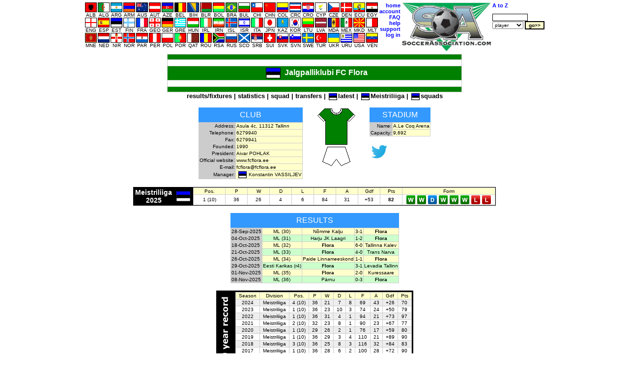

--- FILE ---
content_type: text/html
request_url: https://soccerassociation.com/cgi-bin/info.cgi?60/1324/flora
body_size: 18324
content:
<!DOCTYPE HTML PUBLIC "-//W3C//DTD HTML 4.01 Transitional//EN" "http://www.w3.org/TR/html4/loose.dtd"><html lang="en"><head><title>Flora club info</title><link rel="stylesheet" type="text/css" href="/style.css?v=2.029"><meta http-equiv="Content-Type" content="text/html; charset=UTF-8"><meta name="description" content="Jalgpalliklubi FC Flora information, including address, telephone, fax, official website, stadium and manager."><meta name="keywords" content="jalgpalliklubi fc flora,flora,flora stadium,flora ground,flora telephone,flora fax,flora address,flora manager,flora chairman,flora results,flora fixtures,flora kit,results,fixtures,kit,stadium,ground,flora stadium capacity,a.le coq arena,a.le coq arena capacity,aivar pohlak"><script type="text/javascript" src="/js.js"></script></head><body onLoad="time24('info')"><script type="text/javascript">a1();</script><script type="text/javascript"><!--
var hurl="info";
//--></script><a id="top"></a><table class="mC"><tr><td><table class="p0s0"><tr><td class="vaT"><table class="p0s0 taC"><tr><td><table class="p0s0 taC"><tr><td><a href="/72/index.htm"><img src="/flags/72.GIF" class="flag m0x1" height=18 width=22 alt="ALB"><br>ALB</a></td><td><a href="/58/index.htm"><img src="/flags/58.GIF" class="flag m0x1" height=18 width=22 alt="ALG"><br>ALG</a></td><td><a href="/24/index.htm"><img src="/flags/24.GIF" class="flag m0x1" height=18 width=22 alt="ARG"><br>ARG</a></td><td><a href="/109/index.htm"><img src="/flags/109.GIF" class="flag m0x1" height=18 width=22 alt="ARM"><br>ARM</a></td><td><a href="/33/index.htm"><img src="/flags/33.GIF" class="flag m0x1" height=18 width=22 alt="AUS"><br>AUS</a></td><td><a href="/27/index.htm"><img src="/flags/27.GIF" class="flag m0x1" height=18 width=22 alt="AUT"><br>AUT</a></td><td><a href="/95/index.htm"><img src="/flags/95.GIF" class="flag m0x1" height=18 width=22 alt="AZE"><br>AZE</a></td><td><a href="/29/index.htm"><img src="/flags/29.GIF" class="flag m0x1" height=18 width=22 alt="BEL"><br>BEL</a></td><td><a href="/51/index.htm"><img src="/flags/51.GIF" class="flag m0x1" height=18 width=22 alt="BIH"><br>BIH</a></td><td><a href="/56/index.htm"><img src="/flags/56.GIF" class="flag m0x1" height=18 width=22 alt="BLR"><br>BLR</a></td><td><a href="/49/index.htm"><img src="/flags/49.GIF" class="flag m0x1" height=18 width=22 alt="BOL"><br>BOL</a></td><td><a href="/23/index.htm"><img src="/flags/23.GIF" class="flag m0x1" height=18 width=22 alt="BRA"><br>BRA</a></td><td><a href="/43/index.htm"><img src="/flags/43.GIF" class="flag m0x1" height=18 width=22 alt="BUL"><br>BUL</a></td><td><a href="/47/index.htm"><img src="/flags/47.GIF" class="flag m0x1" height=18 width=22 alt="CHI"><br>CHI</a></td><td><a href="/97/index.htm"><img src="/flags/97.GIF" class="flag m0x1" height=18 width=22 alt="CHN"><br>CHN</a></td><td><a href="/37/index.htm"><img src="/flags/37.GIF" class="flag m0x1" height=18 width=22 alt="COL"><br>COL</a></td><td><a href="/104/index.htm"><img src="/flags/104.GIF" class="flag m0x1" height=18 width=22 alt="CRC"><br>CRC</a></td><td><a href="/7/index.htm"><img src="/flags/7.GIF" class="flag m0x1" height=18 width=22 alt="CRO"><br>CRO</a></td><td><a href="/39/index.htm"><img src="/flags/39.GIF" class="flag m0x1" height=18 width=22 alt="CYP"><br>CYP</a></td><td><a href="/6/index.htm"><img src="/flags/6.GIF" class="flag m0x1" height=18 width=22 alt="CZE"><br>CZE</a></td><td><a href="/11/index.htm"><img src="/flags/11.GIF" class="flag m0x1" height=18 width=22 alt="DEN"><br>DEN</a></td><td><a href="/102/index.htm"><img src="/flags/102.GIF" class="flag m0x1" height=18 width=22 alt="ECU"><br>ECU</a></td><td><a href="/4/index.htm"><img src="/flags/4.GIF" class="flag m0x1" height=18 width=22 alt="EGY"><br>EGY</a></td></table><tr><td><table class="p0s0 taC"><tr><td><a href="/0/index.htm"><img src="/flags/0.GIF" class="flag m0x1" height=18 width=22 alt="ENG"><br>ENG</a></td><td><a href="/9/index.htm"><img src="/flags/9.GIF" class="flag m0x1" height=18 width=22 alt="ESP"><br>ESP</a></td><td><a href="/60/index.htm"><img src="/flags/60.GIF" class="flag m0x1" height=18 width=22 alt="EST"><br>EST</a></td><td><a href="/21/index.htm"><img src="/flags/21.GIF" class="flag m0x1" height=18 width=22 alt="FIN"><br>FIN</a></td><td><a href="/8/index.htm"><img src="/flags/8.GIF" class="flag m0x1" height=18 width=22 alt="FRA"><br>FRA</a></td><td><a href="/55/index.htm"><img src="/flags/55.GIF" class="flag m0x1" height=18 width=22 alt="GEO"><br>GEO</a></td><td><a href="/32/index.htm"><img src="/flags/32.GIF" class="flag m0x1" height=18 width=22 alt="GER"><br>GER</a></td><td><a href="/20/index.htm"><img src="/flags/20.GIF" class="flag m0x1" height=18 width=22 alt="GRE"><br>GRE</a></td><td><a href="/30/index.htm"><img src="/flags/30.GIF" class="flag m0x1" height=18 width=22 alt="HUN"><br>HUN</a></td><td><a href="/16/index.htm"><img src="/flags/16.GIF" class="flag m0x1" height=18 width=22 alt="IRL"><br>IRL</a></td><td><a href="/106/index.htm"><img src="/flags/106.GIF" class="flag m0x1" height=18 width=22 alt="IRN"><br>IRN</a></td><td><a href="/34/index.htm"><img src="/flags/34.GIF" class="flag m0x1" height=18 width=22 alt="ISL"><br>ISL</a></td><td><a href="/78/index.htm"><img src="/flags/78.GIF" class="flag m0x1" height=18 width=22 alt="ISR"><br>ISR</a></td><td><a href="/2/index.htm"><img src="/flags/2.GIF" class="flag m0x1" height=18 width=22 alt="ITA"><br>ITA</a></td><td><a href="/42/index.htm"><img src="/flags/42.GIF" class="flag m0x1" height=18 width=22 alt="JPN"><br>JPN</a></td><td><a href="/111/index.htm"><img src="/flags/111.GIF" class="flag m0x1" height=18 width=22 alt="KAZ"><br>KAZ</a></td><td><a href="/35/index.htm"><img src="/flags/35.GIF" class="flag m0x1" height=18 width=22 alt="KOR"><br>KOR</a></td><td><a href="/59/index.htm"><img src="/flags/59.GIF" class="flag m0x1" height=18 width=22 alt="LTU"><br>LTU</a></td><td><a href="/93/index.htm"><img src="/flags/93.GIF" class="flag m0x1" height=18 width=22 alt="LVA"><br>LVA</a></td><td><a href="/90/index.htm"><img src="/flags/90.GIF" class="flag m0x1" height=18 width=22 alt="MDA"><br>MDA</a></td><td><a href="/38/index.htm"><img src="/flags/38.GIF" class="flag m0x1" height=18 width=22 alt="MEX"><br>MEX</a></td><td><a href="/74/index.htm"><img src="/flags/74.GIF" class="flag m0x1" height=18 width=22 alt="MKD"><br>MKD</a></td><td><a href="/40/index.htm"><img src="/flags/40.GIF" class="flag m0x1" height=18 width=22 alt="MLT"><br>MLT</a></td></table><tr><td><table class="p0s0 taC"><tr><td><a href="/210/index.htm"><img src="/flags/210.GIF" class="flag m0x1" height=18 width=22 alt="MNE"><br>MNE</a></td><td><a href="/10/index.htm"><img src="/flags/10.GIF" class="flag m0x1" height=18 width=22 alt="NED"><br>NED</a></td><td><a href="/15/index.htm"><img src="/flags/15.GIF" class="flag m0x1" height=18 width=22 alt="NIR"><br>NIR</a></td><td><a href="/13/index.htm"><img src="/flags/13.GIF" class="flag m0x1" height=18 width=22 alt="NOR"><br>NOR</a></td><td><a href="/92/index.htm"><img src="/flags/92.GIF" class="flag m0x1" height=18 width=22 alt="PAR"><br>PAR</a></td><td><a href="/87/index.htm"><img src="/flags/87.GIF" class="flag m0x1" height=18 width=22 alt="PER"><br>PER</a></td><td><a href="/28/index.htm"><img src="/flags/28.GIF" class="flag m0x1" height=18 width=22 alt="POL"><br>POL</a></td><td><a href="/17/index.htm"><img src="/flags/17.GIF" class="flag m0x1" height=18 width=22 alt="POR"><br>POR</a></td><td><a href="/138/index.htm"><img src="/flags/138.GIF" class="flag m0x1" height=18 width=22 alt="QAT"><br>QAT</a></td><td><a href="/19/index.htm"><img src="/flags/19.GIF" class="flag m0x1" height=18 width=22 alt="ROU"><br>ROU</a></td><td><a href="/5/index.htm"><img src="/flags/5.GIF" class="flag m0x1" height=18 width=22 alt="RSA"><br>RSA</a></td><td><a href="/31/index.htm"><img src="/flags/31.GIF" class="flag m0x1" height=18 width=22 alt="RUS"><br>RUS</a></td><td><a href="/12/index.htm"><img src="/flags/12.GIF" class="flag m0x1" height=18 width=22 alt="SCO"><br>SCO</a></td><td><a href="/94/index.htm"><img src="/flags/94.GIF" class="flag m0x1" height=18 width=22 alt="SRB"><br>SRB</a></td><td><a href="/18/index.htm"><img src="/flags/18.GIF" class="flag m0x1" height=18 width=22 alt="SUI"><br>SUI</a></td><td><a href="/98/index.htm"><img src="/flags/98.GIF" class="flag m0x1" height=18 width=22 alt="SVK"><br>SVK</a></td><td><a href="/46/index.htm"><img src="/flags/46.GIF" class="flag m0x1" height=18 width=22 alt="SVN"><br>SVN</a></td><td><a href="/22/index.htm"><img src="/flags/22.GIF" class="flag m0x1" height=18 width=22 alt="SWE"><br>SWE</a></td><td><a href="/41/index.htm"><img src="/flags/41.GIF" class="flag m0x1" height=18 width=22 alt="TUR"><br>TUR</a></td><td><a href="/36/index.htm"><img src="/flags/36.GIF" class="flag m0x1" height=18 width=22 alt="UKR"><br>UKR</a></td><td><a href="/25/index.htm"><img src="/flags/25.GIF" class="flag m0x1" height=18 width=22 alt="URU"><br>URU</a></td><td><a href="/26/index.htm"><img src="/flags/26.GIF" class="flag m0x1" height=18 width=22 alt="USA"><br>USA</a></td><td><a href="/105/index.htm"><img src="/flags/105.GIF" class="flag m0x1" height=18 width=22 alt="VEN"><br>VEN</a></td></table></table></td><td class="vaT"><table class="tab taR"><tr><td><a class="fc" href="/home.htm">home</a><tr><td><a class="fc" href="https://www.soccerassociation.com/cgi-bin/sub.cgi">account</a><tr><td><a class="fc" href="/faq.htm">FAQ</a><tr><td><a class="fc" href="javascript:help()">help</a><tr><td><a class="fc" href="/cgi-bin/feedback.cgi">support</a><script type="text/javascript"><!--
lg();
//--></script></table></td><td class="vaT"><img src="/images/sa100.gif" alt="SA logo" height=100></td><td class="vaT"><form method="post" action="/cgi-bin/search.cgi"><table><tr><td><a class="fc" href="/cgi-bin/az.cgi">A to Z</a><tr><td><br><input onFocus="if(this.value=='name search'){this.value='';}" type=text size=11 maxlength=16 class="ps" name="ps" value=""><tr><td><select name="p"><option value="p">player<option value="c">club<option value="r">referee<option value="m">manager</select>&nbsp;<input type=submit value="go>>" class="b"></table></form></table></table><table class="mC bgC bs1" style="width:600px"><tr><td style="background-color:#008000;height:8px"><tr><td style="background-color:#ffffff;height:10px"><tr><td class="taC now club" style="background-color:#008000;color:#ffffff"><img src="/flags/60.GIF" alt="" class="flag" vspace=2 hspace=8 height=20 width=28>Jalgpalliklubi FC Flora<tr><td style="background-color:#ffffff;height:10px"><tr><td style="background-color:#008000;height:8px"></table><div class="taC f08r b"><a id="club links"></a><a href="/cgi-bin/resfix.cgi?club=1324">results/fixtures</a> | <a href="/sqp/60/st1324.htm">statistics</a> | <a href="/sqp/60/sq1324.htm">squad</a> | <a href="/cgi-bin/trans.cgi?club=1324&season=2425">transfers</a> | <img class="flag m0x2" alt="" width=15 height=12 src="/flags/60.GIF"><a href="/60/2425/index.htm">latest</a> | <img class="flag m0x2" alt="" width=15 height=12 src="/flags/60.GIF"><a href="/60/2425/index0.htm">Meistriliiga</a> | <img class="flag m0x2" alt="" width=15 height=12 src="/flags/60.GIF"><a href="/sqp/60/index.htm">squads</a></div><br><div class="diT mC"><div class="flL p1m"><a id="club info"></a><table class="tb1p1 bgC"><caption class="cap">Club</caption><tr><td class="taR">Address:</td><td class="bgFFC">Asula 4c, 11312 Tallinn<tr><td class="taR">Telephone:</td><td class="bgFFC">6279940<tr><td class="taR">Fax:</td><td class="bgFFC">6279941<tr><td class="taR">Founded:</td><td class="bgFFC">1990<tr><td class="taR">President:</td><td class="bgFFC">Aivar POHLAK<tr><td class="taR">Official website:</td><td class="bgFFC"><a href="http://www.fcflora.ee" target="_blank">www.fcflora.ee</a><tr><td class="taR">E-mail:</td><td class="bgFFC"><a href="mailto:fcflora@fcflora.ee">fcflora@fcflora.ee</a><tr><td class="taR">Manager:</td><td class="bgFFC"><img alt="Estonia" width=15 height=12 class="flag m0x4" src="/flags/60.GIF"><a href="/cgi-bin/pinfo.cgi?12990">Konstantin VASSILJEV</a></table></div><div class="flL p1m"><img src="/cgi-bin/kit.cgi?GtW-W-G" class="vaM m0x2" width=80 height=120></div><div class="flL p1m"><table class="tb1p1 bgC mC"><caption class="cap">Stadium</caption><tr><td class="taR">Name:</td><td class="bgFFC now">A.Le Coq Arena<tr><td class="taR">Capacity:</td><td class="bgFFC now">9,692</table><br><div id="social"><a href="https://twitter.com/FCFTallinn" target="_blank"><img alt="twitter" src="/img/twitter.png" class="m0x4" height=32 weight=32></a></div></div></div><div class="clb"></div><br><a id="league record"></a><table class="tb1c0 bg0 mC"><tr><td class="bcF f09r taC now ff p14">Meistriliiga<br>2025</td><td><img height=20 width=28 class="m0x4" src="/flags/60.GIF"></td><td><table class="tp16 b1c"><tr class="taC bgFFC"><td>Pos.</td><td>P</td><td>W</td><td>D</td><td>L</td><td>F</td><td>A</td><td>Gdf</td><td>Pts</td><td>Form<tr class="taC bgF"><td class="w52">1 (10)</td><td class="w32">36</td><td class="w32">26</td><td class="w32">4</td><td class="w32">6</td><td class="w32">84</td><td class="w32">31</td><td class="w32">+53</td><td class="w32 b">82</td><td><img class="vaM m0x2" src="/images/W.jpg"><img class="vaM m0x2" src="/images/W.jpg"><img class="vaM m0x2" src="/images/X.jpg"><img class="vaM m0x2" src="/images/W.jpg"><img class="vaM m0x2" src="/images/W.jpg"><img class="vaM m0x2" src="/images/W.jpg"><img class="vaM m0x2" src="/images/L.jpg"><img class="vaM m0x2" src="/images/L.jpg"></table></table><br><div><a id="results"></a><table class="tb1p1 bgC mC"><caption class="cap">Results</caption><tr class="bgFFC"><td class="bgC now">28-Sep-2025</td><td class="taC"><a href="/60/2425/A20250926.htm">ML (30)</a></td><td class="taC"><a href="/cgi-bin/info.cgi?60/4214">Nõmme Kalju</a></td><td class="taC now">3-1</td><td class="taC"><b>Flora</b><tr class="bgCFC"><td class="bgC now">04-Oct-2025</td><td class="taC"><a href="/60/2425/A20251004.htm">ML (31)</a></td><td class="taC"><a href="/cgi-bin/info.cgi?60/12959">Harju JK Laagri</a></td><td class="taC now">1-2</td><td class="taC"><b>Flora</b><tr class="bgFFC"><td class="bgC now">18-Oct-2025</td><td class="taC"><a href="/60/2425/A20251018.htm">ML (32)</a></td><td class="taC"><b>Flora</b></td><td class="taC now">6-0</td><td class="taC"><a href="/cgi-bin/info.cgi?60/3351">Tallinna Kalev</a><tr class="bgCFC"><td class="bgC now">21-Oct-2025</td><td class="taC"><a href="/60/2425/A20251021.htm">ML (33)</a></td><td class="taC"><b>Flora</b></td><td class="taC now">4-0</td><td class="taC"><a href="/cgi-bin/info.cgi?60/2020">Trans Narva</a><tr class="bgFFC"><td class="bgC now">26-Oct-2025</td><td class="taC"><a href="/60/2425/A20251025.htm">ML (34)</a></td><td class="taC"><a href="/cgi-bin/info.cgi?60/4723">Paide Linnameeskond</a></td><td class="taC now">1-1</td><td class="taC"><b>Flora</b><tr class="bgCFC"><td class="bgC now">29-Oct-2025</td><td class="taC"><a href="/EstK/2526/r4.htm">Eesti Karikas (r4)</a></td><td class="taC"><b>Flora</b></td><td class="taC now">3-1</td><td class="taC"><a href="/cgi-bin/info.cgi?60/2614">Levadia Tallinn</a><tr class="bgFFC"><td class="bgC now">01-Nov-2025</td><td class="taC"><a href="/60/2425/A20251101.htm">ML (35)</a></td><td class="taC"><b>Flora</b></td><td class="taC now">2-0</td><td class="taC"><a href="/cgi-bin/info.cgi?60/1750">Kuressaare</a><tr class="bgCFC"><td class="bgC now">08-Nov-2025</td><td class="taC"><a href="/60/2425/A20251108.htm">ML (36)</a></td><td class="taC"><a href="/cgi-bin/info.cgi?60/3501">Pärnu</a></td><td class="taC now">0-3</td><td class="taC"><b>Flora</b></table></div><div class="clb"></div><br><a id="10 year record"></a><table class="bg0 mC"><tr><td class="w32 taC"><img class="vaM" src="/images/10yr.gif"></td><td><table class="tp16 b1c"><tr class="taC bgFFC"><td>Season</td><td>Division</td><td>Pos.</td><td>P</td><td>W</td><td>D</td><td>L</td><td>F</td><td>A</td><td>Gdf</td><td>Pts<tr class="bgE taC"><td>2024</td><td><a href="/60/2324/index0.htm">Meistriliiga</a></td><td>4 (10)</td><td>36</td><td>21</td><td>7</td><td>8</td><td>69</td><td>43</td><td>+26</td><td>70<tr class="bgF taC"><td>2023</td><td><a href="/60/2223/index0.htm">Meistriliiga</a></td><td>1 (10)</td><td>36</td><td>23</td><td>10</td><td>3</td><td>74</td><td>24</td><td>+50</td><td>79<tr class="bgE taC"><td>2022</td><td><a href="/60/2122/index0.htm">Meistriliiga</a></td><td>1 (10)</td><td>36</td><td>31</td><td>4</td><td>1</td><td>94</td><td>21</td><td>+73</td><td>97<tr class="bgF taC"><td>2021</td><td><a href="/60/2021/index0.htm">Meistriliiga</a></td><td>2 (10)</td><td>32</td><td>23</td><td>8</td><td>1</td><td>90</td><td>23</td><td>+67</td><td>77<tr class="bgE taC"><td>2020</td><td><a href="/60/1920/index0.htm">Meistriliiga</a></td><td>1 (10)</td><td>29</td><td>26</td><td>2</td><td>1</td><td>76</td><td>17</td><td>+59</td><td>80<tr class="bgF taC"><td>2019</td><td><a href="/60/1819/index0.htm">Meistriliiga</a></td><td>1 (10)</td><td>36</td><td>29</td><td>3</td><td>4</td><td>110</td><td>21</td><td>+89</td><td>90<tr class="bgE taC"><td>2018</td><td><a href="/60/1718/index0.htm">Meistriliiga</a></td><td>3 (10)</td><td>36</td><td>25</td><td>8</td><td>3</td><td>116</td><td>32</td><td>+84</td><td>83<tr class="bgF taC"><td>2017</td><td><a href="/60/1617/index0.htm">Meistriliiga</a></td><td>1 (10)</td><td>36</td><td>28</td><td>6</td><td>2</td><td>100</td><td>28</td><td>+72</td><td>90<tr class="bgE taC"><td>2016</td><td><a href="/60/1516/index0.htm">Meistriliiga</a></td><td>4 (10)</td><td>36</td><td>21</td><td>10</td><td>5</td><td>96</td><td>31</td><td>+65</td><td>73<tr class="bgF taC"><td>2015</td><td><a href="/60/1415/index0.htm">Meistriliiga</a></td><td>1 (10)</td><td>36</td><td>27</td><td>3</td><td>6</td><td>72</td><td>24</td><td>+48</td><td>84</table></table>
<br><iframe name="rm" style="visibility:hidden" src="" height=0 width=0></iframe><br><div class="footer"><input type=button value="< back" class="bb" onClick="window.history.go(-1)">&nbsp;<br>Copyright &copy; SoccerAssociation.com. All rights reserved. <a href="/privacy.htm">Privacy.</a> <a href="#" onClick="window.open('/terms.htm','','width=400,height=500,resizable=1,status=1,menubar=0,scrollbars=1,addressbar=0');return false;">T&amp;C.</a></div></body></html>